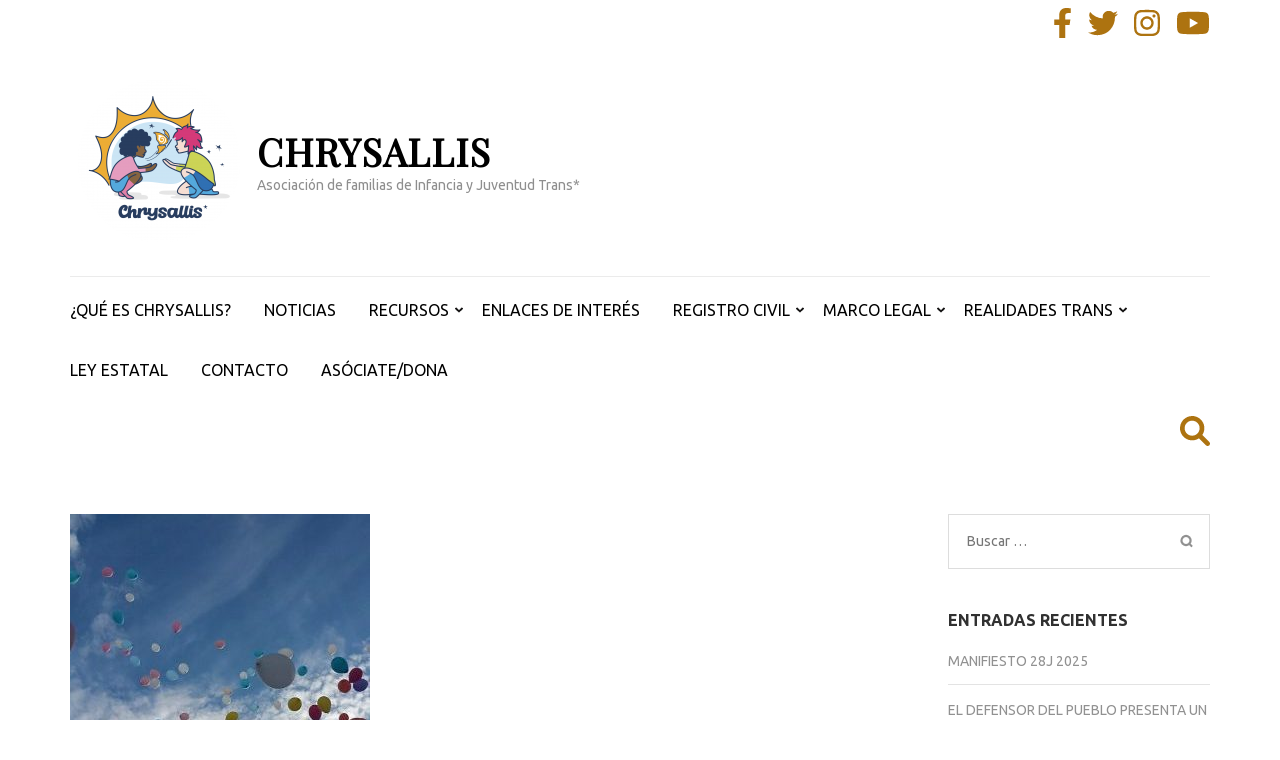

--- FILE ---
content_type: text/html; charset=UTF-8
request_url: https://chrysallis.org/un-armario-lleno-de-colores/
body_size: 16508
content:
    <!DOCTYPE html>
    <html lang="es">
    
<head itemscope itemtype="https://schema.org/WebSite">

    <meta charset="UTF-8">
    <meta name="viewport" content="width=device-width, initial-scale=1">
    <link rel="profile" href="https://gmpg.org/xfn/11">
    <link rel="pingback" href="https://chrysallis.org/xmlrpc.php">
    <title>Un armario lleno de colores &#8211; CHRYSALLIS</title>
<meta name='robots' content='max-image-preview:large' />
<link rel='dns-prefetch' href='//www.googletagmanager.com' />
<link rel='dns-prefetch' href='//fonts.googleapis.com' />
<link rel="alternate" type="application/rss+xml" title="CHRYSALLIS &raquo; Feed" href="https://chrysallis.org/feed/" />
<link rel="alternate" type="application/rss+xml" title="CHRYSALLIS &raquo; Feed de los comentarios" href="https://chrysallis.org/comments/feed/" />
<link rel="alternate" type="application/rss+xml" title="CHRYSALLIS &raquo; Comentario Un armario lleno de colores del feed" href="https://chrysallis.org/un-armario-lleno-de-colores/feed/" />
<link rel="alternate" title="oEmbed (JSON)" type="application/json+oembed" href="https://chrysallis.org/wp-json/oembed/1.0/embed?url=https%3A%2F%2Fchrysallis.org%2Fun-armario-lleno-de-colores%2F" />
<link rel="alternate" title="oEmbed (XML)" type="text/xml+oembed" href="https://chrysallis.org/wp-json/oembed/1.0/embed?url=https%3A%2F%2Fchrysallis.org%2Fun-armario-lleno-de-colores%2F&#038;format=xml" />
<style id='wp-img-auto-sizes-contain-inline-css' type='text/css'>
img:is([sizes=auto i],[sizes^="auto," i]){contain-intrinsic-size:3000px 1500px}
/*# sourceURL=wp-img-auto-sizes-contain-inline-css */
</style>
<style id='wp-emoji-styles-inline-css' type='text/css'>

	img.wp-smiley, img.emoji {
		display: inline !important;
		border: none !important;
		box-shadow: none !important;
		height: 1em !important;
		width: 1em !important;
		margin: 0 0.07em !important;
		vertical-align: -0.1em !important;
		background: none !important;
		padding: 0 !important;
	}
/*# sourceURL=wp-emoji-styles-inline-css */
</style>
<style id='wp-block-library-inline-css' type='text/css'>
:root{--wp-block-synced-color:#7a00df;--wp-block-synced-color--rgb:122,0,223;--wp-bound-block-color:var(--wp-block-synced-color);--wp-editor-canvas-background:#ddd;--wp-admin-theme-color:#007cba;--wp-admin-theme-color--rgb:0,124,186;--wp-admin-theme-color-darker-10:#006ba1;--wp-admin-theme-color-darker-10--rgb:0,107,160.5;--wp-admin-theme-color-darker-20:#005a87;--wp-admin-theme-color-darker-20--rgb:0,90,135;--wp-admin-border-width-focus:2px}@media (min-resolution:192dpi){:root{--wp-admin-border-width-focus:1.5px}}.wp-element-button{cursor:pointer}:root .has-very-light-gray-background-color{background-color:#eee}:root .has-very-dark-gray-background-color{background-color:#313131}:root .has-very-light-gray-color{color:#eee}:root .has-very-dark-gray-color{color:#313131}:root .has-vivid-green-cyan-to-vivid-cyan-blue-gradient-background{background:linear-gradient(135deg,#00d084,#0693e3)}:root .has-purple-crush-gradient-background{background:linear-gradient(135deg,#34e2e4,#4721fb 50%,#ab1dfe)}:root .has-hazy-dawn-gradient-background{background:linear-gradient(135deg,#faaca8,#dad0ec)}:root .has-subdued-olive-gradient-background{background:linear-gradient(135deg,#fafae1,#67a671)}:root .has-atomic-cream-gradient-background{background:linear-gradient(135deg,#fdd79a,#004a59)}:root .has-nightshade-gradient-background{background:linear-gradient(135deg,#330968,#31cdcf)}:root .has-midnight-gradient-background{background:linear-gradient(135deg,#020381,#2874fc)}:root{--wp--preset--font-size--normal:16px;--wp--preset--font-size--huge:42px}.has-regular-font-size{font-size:1em}.has-larger-font-size{font-size:2.625em}.has-normal-font-size{font-size:var(--wp--preset--font-size--normal)}.has-huge-font-size{font-size:var(--wp--preset--font-size--huge)}.has-text-align-center{text-align:center}.has-text-align-left{text-align:left}.has-text-align-right{text-align:right}.has-fit-text{white-space:nowrap!important}#end-resizable-editor-section{display:none}.aligncenter{clear:both}.items-justified-left{justify-content:flex-start}.items-justified-center{justify-content:center}.items-justified-right{justify-content:flex-end}.items-justified-space-between{justify-content:space-between}.screen-reader-text{border:0;clip-path:inset(50%);height:1px;margin:-1px;overflow:hidden;padding:0;position:absolute;width:1px;word-wrap:normal!important}.screen-reader-text:focus{background-color:#ddd;clip-path:none;color:#444;display:block;font-size:1em;height:auto;left:5px;line-height:normal;padding:15px 23px 14px;text-decoration:none;top:5px;width:auto;z-index:100000}html :where(.has-border-color){border-style:solid}html :where([style*=border-top-color]){border-top-style:solid}html :where([style*=border-right-color]){border-right-style:solid}html :where([style*=border-bottom-color]){border-bottom-style:solid}html :where([style*=border-left-color]){border-left-style:solid}html :where([style*=border-width]){border-style:solid}html :where([style*=border-top-width]){border-top-style:solid}html :where([style*=border-right-width]){border-right-style:solid}html :where([style*=border-bottom-width]){border-bottom-style:solid}html :where([style*=border-left-width]){border-left-style:solid}html :where(img[class*=wp-image-]){height:auto;max-width:100%}:where(figure){margin:0 0 1em}html :where(.is-position-sticky){--wp-admin--admin-bar--position-offset:var(--wp-admin--admin-bar--height,0px)}@media screen and (max-width:600px){html :where(.is-position-sticky){--wp-admin--admin-bar--position-offset:0px}}

/*# sourceURL=wp-block-library-inline-css */
</style><style id='global-styles-inline-css' type='text/css'>
:root{--wp--preset--aspect-ratio--square: 1;--wp--preset--aspect-ratio--4-3: 4/3;--wp--preset--aspect-ratio--3-4: 3/4;--wp--preset--aspect-ratio--3-2: 3/2;--wp--preset--aspect-ratio--2-3: 2/3;--wp--preset--aspect-ratio--16-9: 16/9;--wp--preset--aspect-ratio--9-16: 9/16;--wp--preset--color--black: #000000;--wp--preset--color--cyan-bluish-gray: #abb8c3;--wp--preset--color--white: #ffffff;--wp--preset--color--pale-pink: #f78da7;--wp--preset--color--vivid-red: #cf2e2e;--wp--preset--color--luminous-vivid-orange: #ff6900;--wp--preset--color--luminous-vivid-amber: #fcb900;--wp--preset--color--light-green-cyan: #7bdcb5;--wp--preset--color--vivid-green-cyan: #00d084;--wp--preset--color--pale-cyan-blue: #8ed1fc;--wp--preset--color--vivid-cyan-blue: #0693e3;--wp--preset--color--vivid-purple: #9b51e0;--wp--preset--gradient--vivid-cyan-blue-to-vivid-purple: linear-gradient(135deg,rgb(6,147,227) 0%,rgb(155,81,224) 100%);--wp--preset--gradient--light-green-cyan-to-vivid-green-cyan: linear-gradient(135deg,rgb(122,220,180) 0%,rgb(0,208,130) 100%);--wp--preset--gradient--luminous-vivid-amber-to-luminous-vivid-orange: linear-gradient(135deg,rgb(252,185,0) 0%,rgb(255,105,0) 100%);--wp--preset--gradient--luminous-vivid-orange-to-vivid-red: linear-gradient(135deg,rgb(255,105,0) 0%,rgb(207,46,46) 100%);--wp--preset--gradient--very-light-gray-to-cyan-bluish-gray: linear-gradient(135deg,rgb(238,238,238) 0%,rgb(169,184,195) 100%);--wp--preset--gradient--cool-to-warm-spectrum: linear-gradient(135deg,rgb(74,234,220) 0%,rgb(151,120,209) 20%,rgb(207,42,186) 40%,rgb(238,44,130) 60%,rgb(251,105,98) 80%,rgb(254,248,76) 100%);--wp--preset--gradient--blush-light-purple: linear-gradient(135deg,rgb(255,206,236) 0%,rgb(152,150,240) 100%);--wp--preset--gradient--blush-bordeaux: linear-gradient(135deg,rgb(254,205,165) 0%,rgb(254,45,45) 50%,rgb(107,0,62) 100%);--wp--preset--gradient--luminous-dusk: linear-gradient(135deg,rgb(255,203,112) 0%,rgb(199,81,192) 50%,rgb(65,88,208) 100%);--wp--preset--gradient--pale-ocean: linear-gradient(135deg,rgb(255,245,203) 0%,rgb(182,227,212) 50%,rgb(51,167,181) 100%);--wp--preset--gradient--electric-grass: linear-gradient(135deg,rgb(202,248,128) 0%,rgb(113,206,126) 100%);--wp--preset--gradient--midnight: linear-gradient(135deg,rgb(2,3,129) 0%,rgb(40,116,252) 100%);--wp--preset--font-size--small: 13px;--wp--preset--font-size--medium: 20px;--wp--preset--font-size--large: 36px;--wp--preset--font-size--x-large: 42px;--wp--preset--spacing--20: 0.44rem;--wp--preset--spacing--30: 0.67rem;--wp--preset--spacing--40: 1rem;--wp--preset--spacing--50: 1.5rem;--wp--preset--spacing--60: 2.25rem;--wp--preset--spacing--70: 3.38rem;--wp--preset--spacing--80: 5.06rem;--wp--preset--shadow--natural: 6px 6px 9px rgba(0, 0, 0, 0.2);--wp--preset--shadow--deep: 12px 12px 50px rgba(0, 0, 0, 0.4);--wp--preset--shadow--sharp: 6px 6px 0px rgba(0, 0, 0, 0.2);--wp--preset--shadow--outlined: 6px 6px 0px -3px rgb(255, 255, 255), 6px 6px rgb(0, 0, 0);--wp--preset--shadow--crisp: 6px 6px 0px rgb(0, 0, 0);}:where(.is-layout-flex){gap: 0.5em;}:where(.is-layout-grid){gap: 0.5em;}body .is-layout-flex{display: flex;}.is-layout-flex{flex-wrap: wrap;align-items: center;}.is-layout-flex > :is(*, div){margin: 0;}body .is-layout-grid{display: grid;}.is-layout-grid > :is(*, div){margin: 0;}:where(.wp-block-columns.is-layout-flex){gap: 2em;}:where(.wp-block-columns.is-layout-grid){gap: 2em;}:where(.wp-block-post-template.is-layout-flex){gap: 1.25em;}:where(.wp-block-post-template.is-layout-grid){gap: 1.25em;}.has-black-color{color: var(--wp--preset--color--black) !important;}.has-cyan-bluish-gray-color{color: var(--wp--preset--color--cyan-bluish-gray) !important;}.has-white-color{color: var(--wp--preset--color--white) !important;}.has-pale-pink-color{color: var(--wp--preset--color--pale-pink) !important;}.has-vivid-red-color{color: var(--wp--preset--color--vivid-red) !important;}.has-luminous-vivid-orange-color{color: var(--wp--preset--color--luminous-vivid-orange) !important;}.has-luminous-vivid-amber-color{color: var(--wp--preset--color--luminous-vivid-amber) !important;}.has-light-green-cyan-color{color: var(--wp--preset--color--light-green-cyan) !important;}.has-vivid-green-cyan-color{color: var(--wp--preset--color--vivid-green-cyan) !important;}.has-pale-cyan-blue-color{color: var(--wp--preset--color--pale-cyan-blue) !important;}.has-vivid-cyan-blue-color{color: var(--wp--preset--color--vivid-cyan-blue) !important;}.has-vivid-purple-color{color: var(--wp--preset--color--vivid-purple) !important;}.has-black-background-color{background-color: var(--wp--preset--color--black) !important;}.has-cyan-bluish-gray-background-color{background-color: var(--wp--preset--color--cyan-bluish-gray) !important;}.has-white-background-color{background-color: var(--wp--preset--color--white) !important;}.has-pale-pink-background-color{background-color: var(--wp--preset--color--pale-pink) !important;}.has-vivid-red-background-color{background-color: var(--wp--preset--color--vivid-red) !important;}.has-luminous-vivid-orange-background-color{background-color: var(--wp--preset--color--luminous-vivid-orange) !important;}.has-luminous-vivid-amber-background-color{background-color: var(--wp--preset--color--luminous-vivid-amber) !important;}.has-light-green-cyan-background-color{background-color: var(--wp--preset--color--light-green-cyan) !important;}.has-vivid-green-cyan-background-color{background-color: var(--wp--preset--color--vivid-green-cyan) !important;}.has-pale-cyan-blue-background-color{background-color: var(--wp--preset--color--pale-cyan-blue) !important;}.has-vivid-cyan-blue-background-color{background-color: var(--wp--preset--color--vivid-cyan-blue) !important;}.has-vivid-purple-background-color{background-color: var(--wp--preset--color--vivid-purple) !important;}.has-black-border-color{border-color: var(--wp--preset--color--black) !important;}.has-cyan-bluish-gray-border-color{border-color: var(--wp--preset--color--cyan-bluish-gray) !important;}.has-white-border-color{border-color: var(--wp--preset--color--white) !important;}.has-pale-pink-border-color{border-color: var(--wp--preset--color--pale-pink) !important;}.has-vivid-red-border-color{border-color: var(--wp--preset--color--vivid-red) !important;}.has-luminous-vivid-orange-border-color{border-color: var(--wp--preset--color--luminous-vivid-orange) !important;}.has-luminous-vivid-amber-border-color{border-color: var(--wp--preset--color--luminous-vivid-amber) !important;}.has-light-green-cyan-border-color{border-color: var(--wp--preset--color--light-green-cyan) !important;}.has-vivid-green-cyan-border-color{border-color: var(--wp--preset--color--vivid-green-cyan) !important;}.has-pale-cyan-blue-border-color{border-color: var(--wp--preset--color--pale-cyan-blue) !important;}.has-vivid-cyan-blue-border-color{border-color: var(--wp--preset--color--vivid-cyan-blue) !important;}.has-vivid-purple-border-color{border-color: var(--wp--preset--color--vivid-purple) !important;}.has-vivid-cyan-blue-to-vivid-purple-gradient-background{background: var(--wp--preset--gradient--vivid-cyan-blue-to-vivid-purple) !important;}.has-light-green-cyan-to-vivid-green-cyan-gradient-background{background: var(--wp--preset--gradient--light-green-cyan-to-vivid-green-cyan) !important;}.has-luminous-vivid-amber-to-luminous-vivid-orange-gradient-background{background: var(--wp--preset--gradient--luminous-vivid-amber-to-luminous-vivid-orange) !important;}.has-luminous-vivid-orange-to-vivid-red-gradient-background{background: var(--wp--preset--gradient--luminous-vivid-orange-to-vivid-red) !important;}.has-very-light-gray-to-cyan-bluish-gray-gradient-background{background: var(--wp--preset--gradient--very-light-gray-to-cyan-bluish-gray) !important;}.has-cool-to-warm-spectrum-gradient-background{background: var(--wp--preset--gradient--cool-to-warm-spectrum) !important;}.has-blush-light-purple-gradient-background{background: var(--wp--preset--gradient--blush-light-purple) !important;}.has-blush-bordeaux-gradient-background{background: var(--wp--preset--gradient--blush-bordeaux) !important;}.has-luminous-dusk-gradient-background{background: var(--wp--preset--gradient--luminous-dusk) !important;}.has-pale-ocean-gradient-background{background: var(--wp--preset--gradient--pale-ocean) !important;}.has-electric-grass-gradient-background{background: var(--wp--preset--gradient--electric-grass) !important;}.has-midnight-gradient-background{background: var(--wp--preset--gradient--midnight) !important;}.has-small-font-size{font-size: var(--wp--preset--font-size--small) !important;}.has-medium-font-size{font-size: var(--wp--preset--font-size--medium) !important;}.has-large-font-size{font-size: var(--wp--preset--font-size--large) !important;}.has-x-large-font-size{font-size: var(--wp--preset--font-size--x-large) !important;}
/*# sourceURL=global-styles-inline-css */
</style>

<style id='classic-theme-styles-inline-css' type='text/css'>
/*! This file is auto-generated */
.wp-block-button__link{color:#fff;background-color:#32373c;border-radius:9999px;box-shadow:none;text-decoration:none;padding:calc(.667em + 2px) calc(1.333em + 2px);font-size:1.125em}.wp-block-file__button{background:#32373c;color:#fff;text-decoration:none}
/*# sourceURL=/wp-includes/css/classic-themes.min.css */
</style>
<link rel='stylesheet' id='woocommerce-layout-css' href='https://chrysallis.org/wp-content/plugins/woocommerce/assets/css/woocommerce-layout.css?ver=6.8.2' type='text/css' media='all' />
<link rel='stylesheet' id='woocommerce-smallscreen-css' href='https://chrysallis.org/wp-content/plugins/woocommerce/assets/css/woocommerce-smallscreen.css?ver=6.8.2' type='text/css' media='only screen and (max-width: 768px)' />
<link rel='stylesheet' id='woocommerce-general-css' href='https://chrysallis.org/wp-content/plugins/woocommerce/assets/css/woocommerce.css?ver=6.8.2' type='text/css' media='all' />
<style id='woocommerce-inline-inline-css' type='text/css'>
.woocommerce form .form-row .required { visibility: visible; }
/*# sourceURL=woocommerce-inline-inline-css */
</style>
<link rel='stylesheet' id='owl-carousel-css' href='https://chrysallis.org/wp-content/themes/rara-magazine/css/owl.carousel.css?ver=2.2.1' type='text/css' media='all' />
<link rel='stylesheet' id='metro-magazine-style-css' href='https://chrysallis.org/wp-content/themes/metro-magazine/style.css?ver=6.9' type='text/css' media='all' />
<link rel='stylesheet' id='rara-magazine-style-css' href='https://chrysallis.org/wp-content/themes/rara-magazine/style.css?ver=1.0.6' type='text/css' media='all' />
<link rel='stylesheet' id='metro-magazine-google-fonts-css' href='https://fonts.googleapis.com/css?family=Ubuntu%3A300%2C400%2C400i%2C700%7CPlayfair+Display&#038;ver=6.9#038;display=fallback' type='text/css' media='all' />
<link rel='stylesheet' id='recent-posts-widget-with-thumbnails-public-style-css' href='https://chrysallis.org/wp-content/plugins/recent-posts-widget-with-thumbnails/public.css?ver=7.1.1' type='text/css' media='all' />
<script type="text/javascript" src="https://chrysallis.org/wp-includes/js/jquery/jquery.min.js?ver=3.7.1" id="jquery-core-js"></script>
<script type="text/javascript" src="https://chrysallis.org/wp-includes/js/jquery/jquery-migrate.min.js?ver=3.4.1" id="jquery-migrate-js"></script>
<script type="text/javascript" src="https://chrysallis.org/wp-content/themes/metro-magazine/js/v4-shims.min.js?ver=6.1.1" id="v4-shims-js"></script>

<!-- Fragmento de código de Google Analytics añadido por Site Kit -->
<script type="text/javascript" src="https://www.googletagmanager.com/gtag/js?id=UA-197844394-1" id="google_gtagjs-js" async></script>
<script type="text/javascript" id="google_gtagjs-js-after">
/* <![CDATA[ */
window.dataLayer = window.dataLayer || [];function gtag(){dataLayer.push(arguments);}
gtag('set', 'linker', {"domains":["chrysallis.org"]} );
gtag("js", new Date());
gtag("set", "developer_id.dZTNiMT", true);
gtag("config", "UA-197844394-1", {"anonymize_ip":true});
//# sourceURL=google_gtagjs-js-after
/* ]]> */
</script>

<!-- Final del fragmento de código de Google Analytics añadido por Site Kit -->
<link rel="https://api.w.org/" href="https://chrysallis.org/wp-json/" /><link rel="alternate" title="JSON" type="application/json" href="https://chrysallis.org/wp-json/wp/v2/posts/1117" /><link rel="EditURI" type="application/rsd+xml" title="RSD" href="https://chrysallis.org/xmlrpc.php?rsd" />
<meta name="generator" content="WordPress 6.9" />
<meta name="generator" content="WooCommerce 6.8.2" />
<link rel="canonical" href="https://chrysallis.org/un-armario-lleno-de-colores/" />
<link rel='shortlink' href='https://chrysallis.org/?p=1117' />
<meta name="generator" content="Site Kit by Google 1.82.0" />	<noscript><style>.woocommerce-product-gallery{ opacity: 1 !important; }</style></noscript>
	<style type="text/css">.recentcomments a{display:inline !important;padding:0 !important;margin:0 !important;}</style><link rel="icon" href="https://chrysallis.org/wp-content/uploads/2021/03/cropped-WhatsApp-Image-2021-02-26-at-19.48.18-32x32.jpeg" sizes="32x32" />
<link rel="icon" href="https://chrysallis.org/wp-content/uploads/2021/03/cropped-WhatsApp-Image-2021-02-26-at-19.48.18-192x192.jpeg" sizes="192x192" />
<link rel="apple-touch-icon" href="https://chrysallis.org/wp-content/uploads/2021/03/cropped-WhatsApp-Image-2021-02-26-at-19.48.18-180x180.jpeg" />
<meta name="msapplication-TileImage" content="https://chrysallis.org/wp-content/uploads/2021/03/cropped-WhatsApp-Image-2021-02-26-at-19.48.18-270x270.jpeg" />
<style type='text/css' media='all'>    
    a {
        color: #ffffff;
    }
    
    a:hover,
    a:focus,
    .section-two .post .entry-header .entry-meta a:hover,
    .section-two .post .entry-header .entry-meta a:focus,
    .section-two .post .entry-header .entry-title a:hover,
    .section-two .post .entry-header .entry-title a:focus,
    .section-three .post .entry-header .entry-meta a:hover,
    .section-three .post .entry-header .entry-meta a:focus,
    .section-three .post .entry-header .entry-title a:hover,
    .section-three .post .entry-header .entry-title a:focus,
    .section-four .post .entry-header .entry-meta a:hover,
    .section-four .post .entry-header .entry-meta a:focus,
    .section-four .post .entry-header .entry-title a:hover,
    .section-four .post .entry-header .entry-title a:focus,
    .section-five .post .entry-meta a:hover,
    .section-five .post .entry-meta a:focus,
    .section-five .post .entry-title a:hover,
    .section-five .post .entry-title a:focus,
    .section-five .post .btn-detail a:hover,
    .section-five .post .btn-detail a:focus,
    #primary .post .entry-meta a:hover,
    #primary .post .entry-meta a:focus,
    #primary .post .entry-header .entry-title a:hover,
    #primary .post .entry-header .entry-title a:focus,
    #primary .post .entry-footer .btn-readmore:hover,
    #primary .post .entry-footer .btn-readmore:focus,
    .widget ul li a:hover,
    .widget ul li a:focus,
    .mobile-main-navigation ul li a:hover,
    .mobile-main-navigation ul li a:focus,
    .mobile-main-navigation ul li:hover > a,
    .mobile-main-navigation ul li:focus > a,
    .mobile-main-navigation ul .current-menu-item > a,
    .mobile-main-navigation ul .current-menu-ancestor > a,
    .mobile-main-navigation ul .current_page_item > a,
    .mobile-main-navigation ul .current_page_ancestor > a,
    .mobile-secondary-menu ul li a:hover,
    .mobile-secondary-menu ul li a:focus,
    .mobile-secondary-menu ul li:hover > a,
    .mobile-secondary-menu ul li:focus > a,
    .mobile-secondary-menu ul .current-menu-item > a,
    .mobile-secondary-menu ul .current-menu-ancestor > a,
    .mobile-secondary-menu ul .current_page_item > a,
    .mobile-secondary-menu ul .current_page_ancestor > a{
        color: #ffffff;    
    }

    .mobile-menu .social-networks li a:hover,
    .mobile-menu .social-networks li a:focus{
        border-color: #ffffff;
        background: #ffffff;
    }
    
    .main-navigation .current_page_item > a,
    .main-navigation .current-menu-item > a,
    .main-navigation .current_page_ancestor > a,
    .main-navigation .current-menu-ancestor > a,
    .main-navigation li:hover > a,
    .main-navigation li.focus > a,
    .main-navigation ul li a:hover,
    .main-navigation ul li a:focus{
        border-top-color: #ffffff;
        color: #ffffff;
    }
    
    .main-navigation ul ul :hover > a,
    .main-navigation ul ul .focus > a {
    	background: #ffffff;
    	color: #fff;
    }
    
    .all-post .post .entry-title a:hover,
    .all-post .post .entry-title a:focus{
        color: #ffffff;
    }
    
    
    .section-two .header .header-title a:hover,
    .section-two .header .header-title a:focus,
    .section-three .header .header-title a:hover,
    .section-three .header .header-title a:focus,
    .videos .header .header-title a:hover,
    .videos .header .header-title a:focus{
        text-decoration: none;
        color: #ffffff;
    }
    
    .section-five .btn-holder a:before{
        border-color: #ffffff;
        background: #ffffff;
    }
    
    .pagination .current,
    .pagination a:hover,
    .pagination a:focus,
    .widget.widget_calendar caption{
        background: #ffffff;
    }
    
    #secondary .widget.widget_rss ul li a,
    #secondary .widget.widget_text ul li a{
        color: #ffffff;
    }
    
    .widget.widget_tag_cloud a:hover,
    .widget.widget_tag_cloud a:focus{
        background: #ffffff;
    }

    .site-header .header-t,
    .secondary-menu ul ul, .ticker-swipe{
        background: #ffffff;
    }

    .comments-area .comment-body .reply a:hover,
    .comments-area .comment-body .reply a:focus{
        background: #ffffff;
        border-color: #ffffff;
    }

    button,
    input[type="button"],
    input[type="reset"],
    input[type="submit"]{
        border-color: #ffffff;
        color: #ffffff;
    }

    button:hover,
    input[type="button"]:hover,
    input[type="reset"]:hover,
    input[type="submit"]:hover,
    button:focus,
    input[type="button"]:focus,
    input[type="reset"]:focus,
    input[type="submit"]:focus{
        background: #ffffff;
        border-color: #ffffff;
    }

    .widget.widget_calendar table tbody td a{
        background: #ffffff;
    }

    .search #primary .post .entry-header .entry-link,
    .search #primary .page .entry-header .entry-link{
        color: #ffffff;
    }

    .error404 .error-holder h1{
        color: #ffffff;
    }
    
    
    </style>		<style type="text/css" id="wp-custom-css">
			.site-info {
    font-size: 15px;
    line-height: 18px;
    float: left;
    color: #adadad00;
}

.site-info a {
    color: #e2a741;
}

.footer-b {
    background: #e2a741;
    padding: 30px 0;
    border-top: 1px solid #25252500;
    color: #ffffff00;
}


.svg-inline--fa {
    display: inline-block;
    font-size: inherit;
    height: 1em;
    overflow: visible;
    vertical-align: -.125em;
    font-size: 30px;
    color: #ad7310;
}

.all-post .post .category {
    font-size: 12px;
    line-height: 15px;
    border-radius: 5px;
    display: inline-block;
    padding: 7px 15px 8px;
    color: #fff0;
    margin-right: 3px;
    margin-bottom: 3px;
}

.site-footer .footer-t .widget .widget-title {
    color: #dbdbdb;
    margin-bottom: 22px;
    
    font-size: 18px;
    line-height: 22px;
    text-align: center;
}

.site-footer .widget {
    color: #c0c0c0;
    text-align: center;
}		</style>
		</head>

<body data-rsssl=1 class="wp-singular post-template-default single single-post postid-1117 single-format-standard wp-custom-logo wp-theme-metro-magazine wp-child-theme-rara-magazine theme-metro-magazine woocommerce-no-js group-blog" itemscope itemtype="https://schema.org/WebPage">
        <div id="page" class="site">
            <a class="skip-link screen-reader-text" href="#acc-content">Saltar al contenido (presiona la tecla Intro)</a>
        <div class="mobile-header" id="mobilemasthead" role="banner">
        <div class="container">
            <div class="site-branding">
                <a href="https://chrysallis.org/" class="custom-logo-link" rel="home"><img width="178" height="178" src="https://chrysallis.org/wp-content/uploads/2022/02/LOGOCHRYSALLIS_WEB2-e1644787144944.png" class="custom-logo" alt="CHRYSALLIS" decoding="async" /></a>                <div class="text-logo">
                    <p class="site-title" itemprop="name">
                        <a href="https://chrysallis.org/" rel="home" itemprop="url">CHRYSALLIS</a>
                    </p>
                                                <p class="site-description" itemprop="description">Asociación de familias de Infancia y Juventud Trans*</p>
                                    </div>  
            </div><!-- .site-branding -->

            <button class="menu-opener" data-toggle-target=".main-menu-modal" data-toggle-body-class="showing-main-menu-modal" aria-expanded="false" data-set-focus=".close-main-nav-toggle">
                <span></span>
                <span></span>
                <span></span>
            </button>

            
        </div> <!-- container -->

        <div class="mobile-menu">
            <nav id="mobile-site-navigation" class="mobile-main-navigation">            
                <div class="primary-menu-list main-menu-modal cover-modal" data-modal-target-string=".main-menu-modal">
                    <button class="close close-main-nav-toggle" data-toggle-target=".main-menu-modal" data-toggle-body-class="showing-main-menu-modal" aria-expanded="false" data-set-focus=".main-menu-modal"></button>
                    <form role="search" method="get" class="search-form" action="https://chrysallis.org/">
				<label>
					<span class="screen-reader-text">Buscar:</span>
					<input type="search" class="search-field" placeholder="Buscar &hellip;" value="" name="s" />
				</label>
				<input type="submit" class="search-submit" value="Buscar" />
			</form>           
                    <div class="mobile-menu-title" aria-label="Móvil">
                    <div class="menu-inicial-container"><ul id="mobile-primary-menu" class="nav-menu main-menu-modal"><li id="menu-item-2344" class="menu-item menu-item-type-post_type menu-item-object-page menu-item-2344"><a href="https://chrysallis.org/chrysallis_asociacion_familias_menores_trans/">¿QUÉ ES CHRYSALLIS?</a></li>
<li id="menu-item-3750" class="menu-item menu-item-type-post_type menu-item-object-page current_page_parent menu-item-3750"><a href="https://chrysallis.org/noticias_trans_lgtbiq/">NOTICIAS</a></li>
<li id="menu-item-3752" class="menu-item menu-item-type-post_type menu-item-object-page menu-item-has-children menu-item-3752"><a href="https://chrysallis.org/recursos_trans_lgtbiq/">RECURSOS</a>
<ul class="sub-menu">
	<li id="menu-item-3749" class="menu-item menu-item-type-post_type menu-item-object-page menu-item-3749"><a href="https://chrysallis.org/recursos_trans_lgtbiq/peliculas_series_trans_lgtbiq/">Películas, series&#8230;</a></li>
	<li id="menu-item-2391" class="menu-item menu-item-type-post_type menu-item-object-page menu-item-2391"><a href="https://chrysallis.org/recursos_trans_lgtbiq/documentales_y_videos_trans_lgtbiq/">Documentales y vídeos</a></li>
	<li id="menu-item-2419" class="menu-item menu-item-type-post_type menu-item-object-page menu-item-2419"><a href="https://chrysallis.org/recursos_trans_lgtbiq/libros_lgtbiq/">Libros</a></li>
	<li id="menu-item-2380" class="menu-item menu-item-type-post_type menu-item-object-page menu-item-2380"><a href="https://chrysallis.org/recursos_trans_lgtbiq/cuentos_trans_lgtbiq/">Cuentos de libre descarga</a></li>
	<li id="menu-item-2548" class="menu-item menu-item-type-post_type menu-item-object-page menu-item-2548"><a href="https://chrysallis.org/recursos_trans_lgtbiq/guia-para-docentes_trans_lgtbiq/">Guía para docentes</a></li>
	<li id="menu-item-2528" class="menu-item menu-item-type-post_type menu-item-object-page menu-item-2528"><a href="https://chrysallis.org/recursos_trans_lgtbiq/material-didactico_trans_lgtbiq/">Material didáctico</a></li>
	<li id="menu-item-2503" class="menu-item menu-item-type-post_type menu-item-object-page menu-item-2503"><a href="https://chrysallis.org/recursos_trans_lgtbiq/material-curricular_trans_lgtbiq/">Material curricular</a></li>
	<li id="menu-item-3748" class="menu-item menu-item-type-post_type menu-item-object-page menu-item-3748"><a href="https://chrysallis.org/recursos_trans_lgtbiq/guias-y-folletos_trans_lgtbiq/">Guías y folletos</a></li>
	<li id="menu-item-2369" class="menu-item menu-item-type-post_type menu-item-object-page menu-item-2369"><a href="https://chrysallis.org/recursos_trans_lgtbiq/campanas__trans_lgtbiq/">Campañas</a></li>
</ul>
</li>
<li id="menu-item-3753" class="menu-item menu-item-type-post_type menu-item-object-page menu-item-3753"><a href="https://chrysallis.org/enlaces_trans_lgtbiq/">ENLACES DE INTERÉS</a></li>
<li id="menu-item-2346" class="menu-item menu-item-type-post_type menu-item-object-page menu-item-has-children menu-item-2346"><a href="https://chrysallis.org/tramites-en-registro-civil/">REGISTRO CIVIL</a>
<ul class="sub-menu">
	<li id="menu-item-2347" class="menu-item menu-item-type-post_type menu-item-object-page menu-item-2347"><a href="https://chrysallis.org/rectificacion-registral-de-la-mencion-relativa-al-sexo/">Procedimiento y modelos para solicitar la rectificación del sexo registral</a></li>
	<li id="menu-item-2348" class="menu-item menu-item-type-post_type menu-item-object-page menu-item-2348"><a href="https://chrysallis.org/procedimiento-de-cambio-de-nombre/">Procedimiento y modelos para solicitar cambio del nombre por razón de identidad sexual</a></li>
	<li id="menu-item-4604" class="menu-item menu-item-type-post_type menu-item-object-page menu-item-4604"><a href="https://chrysallis.org/procedimientos-iniciados-antes-del-2-de-marzo-de-2023/">Procedimientos iniciados antes del 2 de marzo de 2023</a></li>
	<li id="menu-item-4605" class="menu-item menu-item-type-post_type menu-item-object-page menu-item-4605"><a href="https://chrysallis.org/procedimiento-de-jurisdiccion-voluntaria-para-personas-de-12-a-14/">Procedimiento de jurisdicción voluntaria para personas de 12 a 14</a></li>
	<li id="menu-item-4656" class="menu-item menu-item-type-post_type menu-item-object-post menu-item-4656"><a href="https://chrysallis.org/informacion-a-proporcionar-en-los-procedimientos-registrales-y-judiciales-de-rectificacion-de-la-mencion-registral-del-sexo/">Información a proporcionar en los procedimientos registrales y judiciales de rectificación de la mención registral del sexo</a></li>
</ul>
</li>
<li id="menu-item-3764" class="menu-item menu-item-type-post_type menu-item-object-page menu-item-has-children menu-item-3764"><a href="https://chrysallis.org/legislacion-especifica_trans/">MARCO LEGAL</a>
<ul class="sub-menu">
	<li id="menu-item-3738" class="menu-item menu-item-type-post_type menu-item-object-page menu-item-3738"><a href="https://chrysallis.org/legislacion-especifica_trans/">PROTOCOLOS POR COMUNIDADES</a></li>
</ul>
</li>
<li id="menu-item-3759" class="menu-item menu-item-type-post_type menu-item-object-page menu-item-has-children menu-item-3759"><a href="https://chrysallis.org/realidades_trans/">REALIDADES TRANS</a>
<ul class="sub-menu">
	<li id="menu-item-3763" class="menu-item menu-item-type-post_type menu-item-object-page menu-item-3763"><a href="https://chrysallis.org/glosario_lgtbiq/">Glosario</a></li>
	<li id="menu-item-3761" class="menu-item menu-item-type-post_type menu-item-object-page menu-item-3761"><a href="https://chrysallis.org/onu_trans_lgtbiq/">O.N.U.  (U.N.)</a></li>
</ul>
</li>
<li id="menu-item-4032" class="menu-item menu-item-type-post_type menu-item-object-page menu-item-4032"><a href="https://chrysallis.org/anteproyecto-de-ley/">LEY ESTATAL</a></li>
<li id="menu-item-3762" class="menu-item menu-item-type-post_type menu-item-object-page menu-item-3762"><a href="https://chrysallis.org/contacto_chrysallis_familias_menores_trans/">CONTACTO</a></li>
<li id="menu-item-4720" class="menu-item menu-item-type-post_type menu-item-object-page menu-item-4720"><a href="https://chrysallis.org/asociate/">ASÓCIATE/DONA</a></li>
</ul></div>                </div>

                	<ul class="social-networks">
                    <li><a href="https://www.facebook.com/ChrysallisAFMT/" target="_blank" title="Facebook"><i class="fa fa-facebook"></i></a></li>
		            <li><a href="https://twitter.com/ChrysallisAEFMT" target="_blank" title="Twitter"><i class="fa fa-twitter"></i></a></li>
		            <li><a href="https://www.instagram.com/chrysallis_afmt/?hl=es" target="_blank" title="Instagram"><i class="fa fa-instagram"></i></a></li>
		            <li><a href="https://www.youtube.com/channel/UCzhnswF8ZDGTYGKK__TADoA/videos" target="_blank" title="YouTube"><i class="fa fa-youtube"></i></a></li>
			</ul>
                </nav><!-- #mobile-site-navigation -->
        </div> <!-- mobile-menu -->
    </div> <!-- mobile-header -->
        <header id="masthead" class="site-header" role="banner" itemscope itemtype="https://schema.org/WPHeader">
       <!-- header-top -->
    
    <div class="header-t">
        <div class="container">
            <div class="scrolling-news">
                <div class="container"></div></div>	<ul class="social-networks">
                    <li><a href="https://www.facebook.com/ChrysallisAFMT/" target="_blank" title="Facebook"><i class="fa fa-facebook"></i></a></li>
		            <li><a href="https://twitter.com/ChrysallisAEFMT" target="_blank" title="Twitter"><i class="fa fa-twitter"></i></a></li>
		            <li><a href="https://www.instagram.com/chrysallis_afmt/?hl=es" target="_blank" title="Instagram"><i class="fa fa-instagram"></i></a></li>
		            <li><a href="https://www.youtube.com/channel/UCzhnswF8ZDGTYGKK__TADoA/videos" target="_blank" title="YouTube"><i class="fa fa-youtube"></i></a></li>
			</ul>
    
        </div>
    </div>
    <!-- header-bottom -->
        <div class="header-b">
            <div class="container">
            <!-- logo of the site -->
                <div class="site-branding" itemscope itemtype="https://schema.org/Organization">
                    <a href="https://chrysallis.org/" class="custom-logo-link" rel="home"><img width="178" height="178" src="https://chrysallis.org/wp-content/uploads/2022/02/LOGOCHRYSALLIS_WEB2-e1644787144944.png" class="custom-logo" alt="CHRYSALLIS" decoding="async" /></a>                        <div class="text-logo">
                                                            <p class="site-title" itemprop="name"><a href="https://chrysallis.org/" rel="home" itemprop="url">CHRYSALLIS</a></p>
                                                              <p class="site-description" itemprop="description">Asociación de familias de Infancia y Juventud Trans*</p>
                                                  </div>  
                </div><!-- .site-branding -->
                          </div>
        
    <div class="nav-holder">
        <div class="container">
            <div class="nav-content">
                <!-- main-navigation of the site -->
                                    <nav id="site-navigation" class="main-navigation" >
                        <div class="menu-inicial-container"><ul id="primary-menu" class="menu"><li class="menu-item menu-item-type-post_type menu-item-object-page menu-item-2344"><a href="https://chrysallis.org/chrysallis_asociacion_familias_menores_trans/">¿QUÉ ES CHRYSALLIS?</a></li>
<li class="menu-item menu-item-type-post_type menu-item-object-page current_page_parent menu-item-3750"><a href="https://chrysallis.org/noticias_trans_lgtbiq/">NOTICIAS</a></li>
<li class="menu-item menu-item-type-post_type menu-item-object-page menu-item-has-children menu-item-3752"><a href="https://chrysallis.org/recursos_trans_lgtbiq/">RECURSOS</a>
<ul class="sub-menu">
	<li class="menu-item menu-item-type-post_type menu-item-object-page menu-item-3749"><a href="https://chrysallis.org/recursos_trans_lgtbiq/peliculas_series_trans_lgtbiq/">Películas, series&#8230;</a></li>
	<li class="menu-item menu-item-type-post_type menu-item-object-page menu-item-2391"><a href="https://chrysallis.org/recursos_trans_lgtbiq/documentales_y_videos_trans_lgtbiq/">Documentales y vídeos</a></li>
	<li class="menu-item menu-item-type-post_type menu-item-object-page menu-item-2419"><a href="https://chrysallis.org/recursos_trans_lgtbiq/libros_lgtbiq/">Libros</a></li>
	<li class="menu-item menu-item-type-post_type menu-item-object-page menu-item-2380"><a href="https://chrysallis.org/recursos_trans_lgtbiq/cuentos_trans_lgtbiq/">Cuentos de libre descarga</a></li>
	<li class="menu-item menu-item-type-post_type menu-item-object-page menu-item-2548"><a href="https://chrysallis.org/recursos_trans_lgtbiq/guia-para-docentes_trans_lgtbiq/">Guía para docentes</a></li>
	<li class="menu-item menu-item-type-post_type menu-item-object-page menu-item-2528"><a href="https://chrysallis.org/recursos_trans_lgtbiq/material-didactico_trans_lgtbiq/">Material didáctico</a></li>
	<li class="menu-item menu-item-type-post_type menu-item-object-page menu-item-2503"><a href="https://chrysallis.org/recursos_trans_lgtbiq/material-curricular_trans_lgtbiq/">Material curricular</a></li>
	<li class="menu-item menu-item-type-post_type menu-item-object-page menu-item-3748"><a href="https://chrysallis.org/recursos_trans_lgtbiq/guias-y-folletos_trans_lgtbiq/">Guías y folletos</a></li>
	<li class="menu-item menu-item-type-post_type menu-item-object-page menu-item-2369"><a href="https://chrysallis.org/recursos_trans_lgtbiq/campanas__trans_lgtbiq/">Campañas</a></li>
</ul>
</li>
<li class="menu-item menu-item-type-post_type menu-item-object-page menu-item-3753"><a href="https://chrysallis.org/enlaces_trans_lgtbiq/">ENLACES DE INTERÉS</a></li>
<li class="menu-item menu-item-type-post_type menu-item-object-page menu-item-has-children menu-item-2346"><a href="https://chrysallis.org/tramites-en-registro-civil/">REGISTRO CIVIL</a>
<ul class="sub-menu">
	<li class="menu-item menu-item-type-post_type menu-item-object-page menu-item-2347"><a href="https://chrysallis.org/rectificacion-registral-de-la-mencion-relativa-al-sexo/">Procedimiento y modelos para solicitar la rectificación del sexo registral</a></li>
	<li class="menu-item menu-item-type-post_type menu-item-object-page menu-item-2348"><a href="https://chrysallis.org/procedimiento-de-cambio-de-nombre/">Procedimiento y modelos para solicitar cambio del nombre por razón de identidad sexual</a></li>
	<li class="menu-item menu-item-type-post_type menu-item-object-page menu-item-4604"><a href="https://chrysallis.org/procedimientos-iniciados-antes-del-2-de-marzo-de-2023/">Procedimientos iniciados antes del 2 de marzo de 2023</a></li>
	<li class="menu-item menu-item-type-post_type menu-item-object-page menu-item-4605"><a href="https://chrysallis.org/procedimiento-de-jurisdiccion-voluntaria-para-personas-de-12-a-14/">Procedimiento de jurisdicción voluntaria para personas de 12 a 14</a></li>
	<li class="menu-item menu-item-type-post_type menu-item-object-post menu-item-4656"><a href="https://chrysallis.org/informacion-a-proporcionar-en-los-procedimientos-registrales-y-judiciales-de-rectificacion-de-la-mencion-registral-del-sexo/">Información a proporcionar en los procedimientos registrales y judiciales de rectificación de la mención registral del sexo</a></li>
</ul>
</li>
<li class="menu-item menu-item-type-post_type menu-item-object-page menu-item-has-children menu-item-3764"><a href="https://chrysallis.org/legislacion-especifica_trans/">MARCO LEGAL</a>
<ul class="sub-menu">
	<li class="menu-item menu-item-type-post_type menu-item-object-page menu-item-3738"><a href="https://chrysallis.org/legislacion-especifica_trans/">PROTOCOLOS POR COMUNIDADES</a></li>
</ul>
</li>
<li class="menu-item menu-item-type-post_type menu-item-object-page menu-item-has-children menu-item-3759"><a href="https://chrysallis.org/realidades_trans/">REALIDADES TRANS</a>
<ul class="sub-menu">
	<li class="menu-item menu-item-type-post_type menu-item-object-page menu-item-3763"><a href="https://chrysallis.org/glosario_lgtbiq/">Glosario</a></li>
	<li class="menu-item menu-item-type-post_type menu-item-object-page menu-item-3761"><a href="https://chrysallis.org/onu_trans_lgtbiq/">O.N.U.  (U.N.)</a></li>
</ul>
</li>
<li class="menu-item menu-item-type-post_type menu-item-object-page menu-item-4032"><a href="https://chrysallis.org/anteproyecto-de-ley/">LEY ESTATAL</a></li>
<li class="menu-item menu-item-type-post_type menu-item-object-page menu-item-3762"><a href="https://chrysallis.org/contacto_chrysallis_familias_menores_trans/">CONTACTO</a></li>
<li class="menu-item menu-item-type-post_type menu-item-object-page menu-item-4720"><a href="https://chrysallis.org/asociate/">ASÓCIATE/DONA</a></li>
</ul></div>                    </nav><!-- #site-navigation -->
                
                <div class="search-content">
                    <a class="btn-search" id="myBtn" href="javascript:void(0);" data-toggle-target=".header-search-modal" data-toggle-body-class="showing-search-modal" aria-expanded="false" data-set-focus=".header-search-modal .search-field"><span class="fa fa-search"></span></a>
                        <div id="formModal" class="modal modal-content header-search-modal cover-modal" data-modal-target-string=".header-search-modal">
                            <button type="button" class="close" data-toggle-target=".header-search-modal" data-toggle-body-class="showing-search-modal" aria-expanded="false" data-set-focus=".header-search-modal"></button>
                            <form role="search" method="get" class="search-form" action="https://chrysallis.org/">
				<label>
					<span class="screen-reader-text">Buscar:</span>
					<input type="search" class="search-field" placeholder="Buscar &hellip;" value="" name="s" />
				</label>
				<input type="submit" class="search-submit" value="Buscar" />
			</form>                        </div>
                </div>
            </div>
        </div>
    </div>
            </div>
    </header><!-- #masthead -->
    <div id="acc-content"><!-- done for accessibility reasons -->    <div id="content" class="site-content">
        <div class="container">
             <div class="row">
    <div id="primary" class="content-area">
	<main id="main" class="site-main" role="main">

	
<article id="post-1117" class="post-1117 post type-post status-publish format-standard has-post-thumbnail hentry category-noticias category-otras-noticias tag-alhaurin-de-la-torre tag-chrysallis-andalucia tag-lidia-guerrero tag-ma-jose-marquez">

    <div class="post-thumbnail"><img width="300" height="474" src="https://chrysallis.org/wp-content/uploads/2016/05/IMG-20160517-WA0030-e1464291009908-300x474.jpg" class="attachment-metro-magazine-with-sidebar size-metro-magazine-with-sidebar wp-post-image" alt="" itemprop="image" decoding="async" fetchpriority="high" /></div>    
    <header class="entry-header">
        <h1 class="entry-title">Un armario lleno de colores</h1>        <div class="entry-meta">
            <span class="byline" itemprop="author" itemscope itemtype="https://schema.org/Person"> por <a class="url fn n" href="https://chrysallis.org/author/fidel/">Chrysallis</a></span><span class="posted-on"><a href="https://chrysallis.org/un-armario-lleno-de-colores/" rel="bookmark"><time class="entry-date published" datetime="2016-05-26T21:36:09+00:00">26 de mayo de 2016</time><time class="updated" datetime="2021-03-30T12:15:20+00:00">30 de marzo de 2021</time></a></span><span class="category"><a href="https://chrysallis.org/category/noticias/" rel="category tag">NOTICIAS</a>, <a href="https://chrysallis.org/category/otras-noticias/" rel="category tag">Otras noticias</a></span>        </div><!-- .entry-meta -->
            </header>

    
	<div class="entry-content">
		<p><strong>AUTORA Mª José Márquez</strong></p>
<p><a href="https://chrysallis.org.es/un-armario-lleno-de-colores/img-20160426-wa0011/#main" rel="attachment wp-att-6510"><img decoding="async" class="aligncenter wp-image-6510" src="https://chrysallis.org.es/wp-content/uploads/2016/05/IMG-20160426-WA0011.jpg" alt="IMG-20160426-WA0011" width="650" height="919" /></a></p>
<p style="text-align: justify;">Es el nombre del estupendo proyecto de <strong>Lidia Guerrero</strong>, miembro del Colegio Oficial de Psicólogos de Andalucía Oriental, que con motivo de la conmemoración el día 17 de mayo, Día Internacional contra la LGTBIFobia, ha puesto en práctica en <strong>Alharín de la Torre</strong>, en colaboración del <strong>Ayuntamiento</strong> de ese municipio y de varias asociaciones LGTBIQ, <strong>Andalucía Diversidad, Ojalá y Chrysallis.</strong> Ha sido una experiencia maravillosa haber llegado a todos los centros educativos de secundaria y bachillerato de Alhaurín. La interacción con chicxs de diferentes edades, que nos han bombardeado a preguntas en cada sesión, y que  han aportado su granito de arena en esto de la lucha por el reconocimiento de que todxs formamos parte de la diversidad ha sido muy enriquecedora.</p>
<p style="text-align: justify;"><a href="https://chrysallis.org.es/un-armario-lleno-de-colores/img_20160521_094502/#main" rel="attachment wp-att-6511"><img decoding="async" class="aligncenter wp-image-6511" src="https://chrysallis.org.es/wp-content/uploads/2016/05/IMG_20160521_094502.jpg" alt="IMG_20160521_094502" width="702" height="404" /></a></p>
<p style="text-align: justify;">El proyecto ha tenido una duración de unas tres semanas, comenzando con un acto de casi tres horas de duración en el salón de actos del área de juventud de Alhaurín de la Torre, donde acudieron unxs 250 alumnxs con sus profesores. Después fuimos centro por centro hablándoles sobre identidad de género o identidad sexual y orientación sexual en el marco de la diversidad sexual y de género. Lidia también habló de estos temas con otro público, las personas mayores, entre quienes tuvo una gran acogida porque como muchos decían… “Es que esto ha existido siempre, lo que pasa es que antes no se podía…” y con los ojos y los gestos continuaban la frase “… ¿Qué pasó con Miguel de Molina?&#8230; que se tuvo que ir de aquí…”. El proyecto terminó con una suelta de globos y lectura de manifiesto de las asociaciones el 17 de mayo, y con una ponencia ofrecida por Lidia Guerrero y Charo Alises, de Ojalá, sobre acoso y delitos de odio, el 18 de mayo.</p>
<p style="text-align: justify;"><a href="https://chrysallis.org.es/un-armario-lleno-de-colores/img-20160517-wa0025/#main" rel="attachment wp-att-6512"><img loading="lazy" decoding="async" class="aligncenter wp-image-6512 size-medium" src="https://chrysallis.org.es/wp-content/uploads/2016/05/IMG-20160517-WA0025-620x1096.jpg" alt="IMG-20160517-WA0025" width="620" height="1096" /></a></p>
<p style="text-align: justify;">Gracias a Lidia Guerrero por contar con nosotrxs para este maravilloso trabajo que estamxs segurxs de que tendrá mucha proyección y va a llegar a muchos más sitios. Gracias también al Ayuntamiento de Alhaurín, y encantada de conocer a todas las personas que han participado y a quienes se han acercado a mí en estos días. Ha sido un verdadero placer. Y por supuesto, cómo no, agradecer a las familias malagueñas de Chrysallis, la familia de Verónica, de Michelle, de María José Martín y de Luis Vilches, que se acercaron el día 17 hasta allí para participar en la suelta de globos con lxs niñxs, quienes se lo pasaron en grande. Entre todxs hacemxs Chrysallis.</p>
<p style="text-align: justify;"><a href="https://chrysallis.org.es/un-armario-lleno-de-colores/img_20160506_171145/#main" rel="attachment wp-att-6513"><img loading="lazy" decoding="async" class="wp-image-6513 size-large aligncenter" src="https://chrysallis.org.es/wp-content/uploads/2016/05/IMG_20160506_171145-940x910.jpg" alt="IMG_20160506_171145" width="640" height="620" /></a></p>
<p>&nbsp;</p>
<p>&nbsp;</p>
<p>&nbsp;</p>
	</div><!-- .entry-content -->

	<footer class="entry-footer">
		<ul class = "tags"><li><a href="https://chrysallis.org/tag/alhaurin-de-la-torre/" rel="tag">Alhaurín de la Torre</a></li><li><a href="https://chrysallis.org/tag/chrysallis-andalucia/" rel="tag">Chrysallis Andalucía</a></li><li><a href="https://chrysallis.org/tag/lidia-guerrero/" rel="tag">Lidia Guerrero</a></li><li><a href="https://chrysallis.org/tag/ma-jose-marquez/" rel="tag">Mª José Marquez</a></li></ul>	</footer><!-- .entry-footer -->
</article><!-- #post-## -->

	<nav class="navigation post-navigation" aria-label="Entradas">
		<h2 class="screen-reader-text">Navegación de entradas</h2>
		<div class="nav-links"><div class="nav-previous"><a href="https://chrysallis.org/san-bartolome-colabora-con-la-asociacion-de-familias-de-menores-transexuales/" rel="prev">San Bartolomé colabora con la Asociación de Familias de Menores Transexuales</a></div><div class="nav-next"><a href="https://chrysallis.org/soy-feliz-y-mis-padres-me-quieren/" rel="next">Soy feliz. Mis padres me quieren</a></div></div>
	</nav>
	</main><!-- #main -->
</div><!-- #primary -->


<aside id="secondary" class="widget-area" role="complementary" itemscope itemtype="https://schema.org/WPSideBar">
	<section id="search-2" class="widget widget_search"><form role="search" method="get" class="search-form" action="https://chrysallis.org/">
				<label>
					<span class="screen-reader-text">Buscar:</span>
					<input type="search" class="search-field" placeholder="Buscar &hellip;" value="" name="s" />
				</label>
				<input type="submit" class="search-submit" value="Buscar" />
			</form></section>
		<section id="recent-posts-2" class="widget widget_recent_entries">
		<h2 class="widget-title">Entradas recientes</h2>
		<ul>
											<li>
					<a href="https://chrysallis.org/manifiesto-28j-2025/">Manifiesto 28J 2025</a>
									</li>
											<li>
					<a href="https://chrysallis.org/el-defensor-del-pueblo-presenta-un-recurso-de-inconstitucionalidad-ante-el-tc-sobre-la-base-de-los-argumentos-legales-aportados-por-chrysallis/">El Defensor del Pueblo presenta un recurso de inconstitucionalidad ante el TC sobre la base de los argumentos legales aportados por CHRYSALLIS</a>
									</li>
											<li>
					<a href="https://chrysallis.org/nota-prensa-contra-nombramiento-directora-instituto-de-las-mujeres/">NOTA DE PRENSA CONTRA NOMBRAMIENTO DIRECTORA INSTITUTO DE LAS MUJERES</a>
									</li>
											<li>
					<a href="https://chrysallis.org/carta-abierta-a-sus-senorias/">CARTA ABIERTA A SUS SEÑORÍAS</a>
									</li>
											<li>
					<a href="https://chrysallis.org/el-ministerio-de-justicia-publica-una-instruccion-sobre-la-rectificacion-del-sexo-registral-el-26-de-mayo-de-2023/">El Ministerio de Justicia publica una Instrucción sobre la rectificación del sexo registral el 26 de mayo de 2023.</a>
									</li>
					</ul>

		</section><section id="recent-comments-2" class="widget widget_recent_comments"><h2 class="widget-title">Comentarios recientes</h2><ul id="recentcomments"><li class="recentcomments"><span class="comment-author-link">Maria</span> en <a href="https://chrysallis.org/felgtbi-chrysallis-y-fundacion-triangulo-convocaran-movilizaciones-contra-los-recortes-del-psoe-en-derechos-trans/#comment-5997">FELGTBI+, Chrysallis y Fundación Triángulo convocarán  movilizaciones contra los recortes del PSOE en derechos trans</a></li><li class="recentcomments"><span class="comment-author-link">Encarna</span> en <a href="https://chrysallis.org/memoria-trans-historia-de-la-represion/#comment-5974">MEMORIA TRANS, HISTORIA DE LA REPRESIÓN</a></li><li class="recentcomments"><span class="comment-author-link">Elena</span> en <a href="https://chrysallis.org/ultima-llamada-al-psoe/#comment-5961">ÚLTIMA LLAMADA AL PSOE</a></li><li class="recentcomments"><span class="comment-author-link">Laura</span> en <a href="https://chrysallis.org/ultima-llamada-al-psoe/#comment-5960">ÚLTIMA LLAMADA AL PSOE</a></li><li class="recentcomments"><span class="comment-author-link">Juan Antonio Conde Palomares</span> en <a href="https://chrysallis.org/ultima-llamada-al-psoe/#comment-5959">ÚLTIMA LLAMADA AL PSOE</a></li></ul></section></aside><!-- #secondary --></div></div></div><footer id="colophon" class="site-footer" role="contentinfo" itemscope itemtype="https://schema.org/WPFooter"><div class="footer-t"><div class="container"><div class="row"><div class= "col"><section id="nav_menu-2" class="widget widget_nav_menu"><div class="menu-piepagina-container"><ul id="menu-piepagina" class="menu"><li id="menu-item-2343" class="menu-item menu-item-type-post_type menu-item-object-page menu-item-2343"><a href="https://chrysallis.org/aviso-legal/">Aviso legal</a></li>
<li id="menu-item-2342" class="menu-item menu-item-type-post_type menu-item-object-page menu-item-2342"><a href="https://chrysallis.org/politica-de-cookies/">Política de cookies</a></li>
<li id="menu-item-2354" class="menu-item menu-item-type-post_type menu-item-object-page menu-item-2354"><a href="https://chrysallis.org/politica-de-privacidad/">Política de privacidad</a></li>
</ul></div></section></div><div class= "col"><section id="text-3" class="widget widget_text">			<div class="textwidget"><p style="text-align: center;">Las dudas que se plantean en torno a <strong>las identidades trans*</strong> tienen su origen en la construcción social del binarismo dicotómico de género. Nos han trasmitido como única posibilidad la división de las personas en dos categorías, hombre y mujer. Nuestra identidad solo la conocemos nosotres mismes y es nuestro derecho imprescindible decidir con qué género nos identificamos en esta sociedad diversa y plural. ¡infórmate y únete al cambio!</p>
</div>
		</section></div><div class= "col"><section id="custom_html-3" class="widget_text widget widget_custom_html"><h2 class="widget-title">Nuestras Redes Sociales</h2><div class="textwidget custom-html-widget"> <ul class="social-networks">
				                <li><a href="https://www.facebook.com/ChrysallisAFMT/" title="Facebook" ><i class="fa fa-facebook"></i></a></li>
				                <li><a href="https://twitter.com/ChrysallisAEFMT" title="Twitter" ><i class="fa fa-twitter"></i></a></li>
                                <li><a href="https://www.instagram.com/chrysallis_afmt/?hl=es" title="Instagram" ><i class="fa fa-instagram"></i></a></li>
                                <li><a href="https://www.youtube.com/channel/UCzhnswF8ZDGTYGKK__TADoA/videos" title="YouTube" ><i class="fa fa-youtube"></i></a></li>
</ul></div></section></div></div></div></div><div class="footer-b"><div class="container"><div class="site-info">Creado por HappyProducciones Rara Magazine | Desarrollado por <a rel="nofollow" href="https://rarathemes.com/" target="_blank">Rara Theme</a> Funciona con <a href="https://es.wordpress.org/" target="_blank">WordPress</a></div></div></div></footer><div class="overlay"></div><script type="speculationrules">
{"prefetch":[{"source":"document","where":{"and":[{"href_matches":"/*"},{"not":{"href_matches":["/wp-*.php","/wp-admin/*","/wp-content/uploads/*","/wp-content/*","/wp-content/plugins/*","/wp-content/themes/rara-magazine/*","/wp-content/themes/metro-magazine/*","/*\\?(.+)"]}},{"not":{"selector_matches":"a[rel~=\"nofollow\"]"}},{"not":{"selector_matches":".no-prefetch, .no-prefetch a"}}]},"eagerness":"conservative"}]}
</script>
	<script type="text/javascript">
		(function () {
			var c = document.body.className;
			c = c.replace(/woocommerce-no-js/, 'woocommerce-js');
			document.body.className = c;
		})();
	</script>
	<script type="text/javascript" src="https://chrysallis.org/wp-content/plugins/woocommerce/assets/js/jquery-blockui/jquery.blockUI.min.js?ver=2.7.0-wc.6.8.2" id="jquery-blockui-js"></script>
<script type="text/javascript" id="wc-add-to-cart-js-extra">
/* <![CDATA[ */
var wc_add_to_cart_params = {"ajax_url":"/wp-admin/admin-ajax.php","wc_ajax_url":"/?wc-ajax=%%endpoint%%","i18n_view_cart":"View cart","cart_url":"https://chrysallis.org/carrito/","is_cart":"","cart_redirect_after_add":"no"};
//# sourceURL=wc-add-to-cart-js-extra
/* ]]> */
</script>
<script type="text/javascript" src="https://chrysallis.org/wp-content/plugins/woocommerce/assets/js/frontend/add-to-cart.min.js?ver=6.8.2" id="wc-add-to-cart-js"></script>
<script type="text/javascript" src="https://chrysallis.org/wp-content/plugins/woocommerce/assets/js/js-cookie/js.cookie.min.js?ver=2.1.4-wc.6.8.2" id="js-cookie-js"></script>
<script type="text/javascript" id="woocommerce-js-extra">
/* <![CDATA[ */
var woocommerce_params = {"ajax_url":"/wp-admin/admin-ajax.php","wc_ajax_url":"/?wc-ajax=%%endpoint%%"};
//# sourceURL=woocommerce-js-extra
/* ]]> */
</script>
<script type="text/javascript" src="https://chrysallis.org/wp-content/plugins/woocommerce/assets/js/frontend/woocommerce.min.js?ver=6.8.2" id="woocommerce-js"></script>
<script type="text/javascript" id="wc-cart-fragments-js-extra">
/* <![CDATA[ */
var wc_cart_fragments_params = {"ajax_url":"/wp-admin/admin-ajax.php","wc_ajax_url":"/?wc-ajax=%%endpoint%%","cart_hash_key":"wc_cart_hash_b624eb9f6d5fc935c5038c850a7ea9f0","fragment_name":"wc_fragments_b624eb9f6d5fc935c5038c850a7ea9f0","request_timeout":"5000"};
//# sourceURL=wc-cart-fragments-js-extra
/* ]]> */
</script>
<script type="text/javascript" src="https://chrysallis.org/wp-content/plugins/woocommerce/assets/js/frontend/cart-fragments.min.js?ver=6.8.2" id="wc-cart-fragments-js"></script>
<script type="text/javascript" src="https://chrysallis.org/wp-content/themes/rara-magazine/js/owl.carousel.js?ver=2.2.1" id="owl-carousel-js"></script>
<script type="text/javascript" src="https://chrysallis.org/wp-content/themes/rara-magazine/js/jquery.ticker.js?ver=1.0.6" id="jquery-ticker-js"></script>
<script type="text/javascript" id="rara-magazine-custom-js-js-extra">
/* <![CDATA[ */
var rm_data = {"rtl":""};
//# sourceURL=rara-magazine-custom-js-js-extra
/* ]]> */
</script>
<script type="text/javascript" src="https://chrysallis.org/wp-content/themes/rara-magazine/js/custom.js?ver=1.0.6" id="rara-magazine-custom-js-js"></script>
<script type="text/javascript" src="https://chrysallis.org/wp-content/themes/metro-magazine/js/all.min.js?ver=6.1.1" id="all-js"></script>
<script type="text/javascript" src="https://chrysallis.org/wp-content/themes/metro-magazine/js/modal-accessibility.min.js?ver=1.0.6" id="metro_magazine-modal-accessibility-js"></script>
<script type="text/javascript" src="https://chrysallis.org/wp-content/themes/metro-magazine/js/custom.min.js?ver=1.0.6" id="metro-magazine-custom-js"></script>
<script id="wp-emoji-settings" type="application/json">
{"baseUrl":"https://s.w.org/images/core/emoji/17.0.2/72x72/","ext":".png","svgUrl":"https://s.w.org/images/core/emoji/17.0.2/svg/","svgExt":".svg","source":{"concatemoji":"https://chrysallis.org/wp-includes/js/wp-emoji-release.min.js?ver=6.9"}}
</script>
<script type="module">
/* <![CDATA[ */
/*! This file is auto-generated */
const a=JSON.parse(document.getElementById("wp-emoji-settings").textContent),o=(window._wpemojiSettings=a,"wpEmojiSettingsSupports"),s=["flag","emoji"];function i(e){try{var t={supportTests:e,timestamp:(new Date).valueOf()};sessionStorage.setItem(o,JSON.stringify(t))}catch(e){}}function c(e,t,n){e.clearRect(0,0,e.canvas.width,e.canvas.height),e.fillText(t,0,0);t=new Uint32Array(e.getImageData(0,0,e.canvas.width,e.canvas.height).data);e.clearRect(0,0,e.canvas.width,e.canvas.height),e.fillText(n,0,0);const a=new Uint32Array(e.getImageData(0,0,e.canvas.width,e.canvas.height).data);return t.every((e,t)=>e===a[t])}function p(e,t){e.clearRect(0,0,e.canvas.width,e.canvas.height),e.fillText(t,0,0);var n=e.getImageData(16,16,1,1);for(let e=0;e<n.data.length;e++)if(0!==n.data[e])return!1;return!0}function u(e,t,n,a){switch(t){case"flag":return n(e,"\ud83c\udff3\ufe0f\u200d\u26a7\ufe0f","\ud83c\udff3\ufe0f\u200b\u26a7\ufe0f")?!1:!n(e,"\ud83c\udde8\ud83c\uddf6","\ud83c\udde8\u200b\ud83c\uddf6")&&!n(e,"\ud83c\udff4\udb40\udc67\udb40\udc62\udb40\udc65\udb40\udc6e\udb40\udc67\udb40\udc7f","\ud83c\udff4\u200b\udb40\udc67\u200b\udb40\udc62\u200b\udb40\udc65\u200b\udb40\udc6e\u200b\udb40\udc67\u200b\udb40\udc7f");case"emoji":return!a(e,"\ud83e\u1fac8")}return!1}function f(e,t,n,a){let r;const o=(r="undefined"!=typeof WorkerGlobalScope&&self instanceof WorkerGlobalScope?new OffscreenCanvas(300,150):document.createElement("canvas")).getContext("2d",{willReadFrequently:!0}),s=(o.textBaseline="top",o.font="600 32px Arial",{});return e.forEach(e=>{s[e]=t(o,e,n,a)}),s}function r(e){var t=document.createElement("script");t.src=e,t.defer=!0,document.head.appendChild(t)}a.supports={everything:!0,everythingExceptFlag:!0},new Promise(t=>{let n=function(){try{var e=JSON.parse(sessionStorage.getItem(o));if("object"==typeof e&&"number"==typeof e.timestamp&&(new Date).valueOf()<e.timestamp+604800&&"object"==typeof e.supportTests)return e.supportTests}catch(e){}return null}();if(!n){if("undefined"!=typeof Worker&&"undefined"!=typeof OffscreenCanvas&&"undefined"!=typeof URL&&URL.createObjectURL&&"undefined"!=typeof Blob)try{var e="postMessage("+f.toString()+"("+[JSON.stringify(s),u.toString(),c.toString(),p.toString()].join(",")+"));",a=new Blob([e],{type:"text/javascript"});const r=new Worker(URL.createObjectURL(a),{name:"wpTestEmojiSupports"});return void(r.onmessage=e=>{i(n=e.data),r.terminate(),t(n)})}catch(e){}i(n=f(s,u,c,p))}t(n)}).then(e=>{for(const n in e)a.supports[n]=e[n],a.supports.everything=a.supports.everything&&a.supports[n],"flag"!==n&&(a.supports.everythingExceptFlag=a.supports.everythingExceptFlag&&a.supports[n]);var t;a.supports.everythingExceptFlag=a.supports.everythingExceptFlag&&!a.supports.flag,a.supports.everything||((t=a.source||{}).concatemoji?r(t.concatemoji):t.wpemoji&&t.twemoji&&(r(t.twemoji),r(t.wpemoji)))});
//# sourceURL=https://chrysallis.org/wp-includes/js/wp-emoji-loader.min.js
/* ]]> */
</script>

</body>
</html>

--- FILE ---
content_type: text/css
request_url: https://chrysallis.org/wp-content/themes/rara-magazine/style.css?ver=1.0.6
body_size: 9103
content:
/*!
Theme Name: Rara Magazine
Theme URI: https://rarathemes.com/wordpress-themes/rara-magazine/
Author: Rara Theme
Author URI: https://rarathemes.com/
Description: Rara Magazine is a child theme of Metro magazine, modern responsive magazine WordPress theme. The theme is suitable for variety of news, newspaper, magazine, sports, technology, food, travel, blogs, publishing, business and any kind of sites. The theme is built on Customizer and it allows easy customization. Rara Magazine includes color scheme and color for categories, which you can use to change the look and feel of your website with a click. The theme is Speed and Search Engine Optimized (SEO) to help you easily climb the google rank. Other feature includes social media integration, custom widgets, author bio, breadcrumb, advertisement settings, custom CSS, translation ready and more. Check demo at https://rarathemes.com/previews/?theme=rara-magazine and documentation at https://docs.rarathemes.com/docs/rara-magazine/. Read theme details at https://rarathemes.com/wordpress-themes/rara-magazine/ and get free support at https://rarathemes.com/support-ticket/.
Template: metro-magazine
Version: 1.0.6
Requires PHP: 5.6
Tested up to: 5.5
Requires at least: 4.7
License: GNU General Public License v3 or later
License URI: http://www.gnu.org/licenses/gpl-3.0.html
Text Domain: rara-magazine
Tags: one-column, two-columns, right-sidebar, custom-background, custom-logo, custom-menu, featured-image-header, featured-images, flexible-header, post-formats, sticky-post, threaded-comments, translation-ready, theme-options, footer-widgets, blog, full-width-template, news, entertainment, custom-colors

This theme, like WordPress, is licensed under the GPL.
Use it to make something cool, have fun, and share what you've learned with others.

Rara Magazine is based on Underscores http://underscores.me/, (C) 2012-2016 Automattic, Inc.
Underscores is distributed under the terms of the GNU GPL v2 or later.
*/

html{
    -ms-overflow-x: hidden;
    overflow-x: hidden;
}
.site-header .header-t .scrolling-news .breaking-news-link{
	background: #f4f4f4;
	color: #202020;
	position: relative;
	font-size: 16px;
	line-height: 18px;
	text-transform: uppercase;
	float: left;
	padding: 7px 18px;
	display: inline-block;
	margin-right: 0;
	font-weight: 500;
}

.site-header .header-t .scrolling-news .breaking-news-link:after{
	width: 0;
	height: 0;
	border-bottom: 32px solid #f4f4f4;
	border-right: 13px solid transparent;
	content: '';
	position: absolute;
	top: 0;
	right: -13px;
}

.site-header .header-t .scrolling-news{
	float: left;
	width: 60%;
	padding: 0;
}

.ticker {
	float: left;
	display: block;
	position: relative;
	overflow: hidden;
	width: 100%;
	height: 100%;
}

.left .ticker-controls, 
.left .ticker-content, 
.left .ticker-title, 
.left .ticker {
	float: left;
}

.ticker-content {
	font-weight: 500;
	line-height: 30px;
	font-size: 16px;
	padding-top: 0;
	left: 0 !important;
	margin-bottom: 0;
}

.site-header .ticker-content a {
	color: #fff;
	text-decoration: none;
}

.site-header .ticker-content a:hover, 
.site-header .ticker-content a:focus {
	color: #ccc;
}

.site-header .header-t .scrolling-news img{
	vertical-align: top;
}

.ticker-swipe {
	width: 100%;
	height: 100%;
	background: #386FA7;
	padding-top: 9px;
	position: absolute;
	top: 0;
	display: block;
}

.site-header .header-t .right{
	float: right;
}

.site-header .header-t .right .social-networks{
	font-size: 14px;
	line-height: 22px;
	margin-top: 5px;
}

.site-header .ticker-wrapper.has-js{
	width: 59%;
	float: left;
	margin: 0;
	padding: 0 0 0 15px;
	border-radius: 0;
	font-size: 14px;
}

.site-header .header-t .right .social-networks a{
	color: #000;
	width: 22px;
	height: 22px;
	text-align: center;
	border-radius: 5px;
	background: #fff;
	display: block;
	-webkit-transition: all 0.3s;
	-moz-transition: all 0.3s;
	transition: all 0.3s;
}

.site-header .header-t .right .social-networks a:hover,
.site-header .header-t .right .social-networks a:focus{
	-webkit-border-radius: 100px;
	border-radius: 50%;
}

.site-header .advertise {
    width: auto;
    margin: 0;
}

.top-news-slide{
 	margin-bottom: 25px;
 	margin-top: 25px;
 }

 ul::after {
 	content: '';
 	display: block;
 	clear: both;
 }

 .top-news-slide .post{
 	position: relative;
 	line-height: 20px;
 	font-size: 15px;
 }

 .top-news-slide .post .post-thumbnail{
 	display: block;
 	position: relative;
 }

 .top-news-slide .post a:after{
 	background: rgba(15, 180, 210, 0.5);
 	content: '';
 	position: absolute;
 	top: 0;
 	left: 0;
 	width: 100%;
 	height: 100%;
 	opacity: 0;
 	-webkit-transition: all 0.2s;
 	-moz-transition: all 0.2s;
 	transition: all 0.2s;
 }

 .top-news-slide .post a:hover:after{
 	opacity: 1
 }

 .top-news-slide .post .entry-header{
 	position: absolute;
 	top: 15px;
 	left: 0;
 	right: 0;
 	padding: 0 10px;
 	/*width: 100%;*/
 	color: #fff;
 	z-index: 2;
 	opacity: 0;
 	word-break: break-all;
 	-webkit-transition: all 0.2s;
 	-moz-transition: all 0.2s;
 	transition: all 0.2s;
 	pointer-events: none;
 	text-align: center;
 }

 .top-news-slide .post:hover .entry-header{opacity: 1;}

 .top-news-slide .post img{
 	vertical-align: top;
 	width: 100%;
 }

 ul.owl-carousel {
 	margin-left: 0;
 	padding: 0;
 	list-style: none;
 }

 .top-news-slide.owl-carousel .owl-item:last-child {
 	margin-right: 0 !important;
 }

 .top-news-slide .owl-nav [class*="owl-"] {
 	position: absolute;
 	top: 50%;
 	left: 0;
 	overflow: hidden;
 	text-indent: 60px;
 	-webkit-transform: translateY(-50%);
 	-moz-transform: translateY(-50%);
 	transform: translateY(-50%);
 }

 .top-news-slide.owl-carousel .owl-nav .owl-prev{
 	background: url(images/arrow-prev.png) no-repeat;
 	width: 53px;
 	height: 39px;
 }

 .top-news-slide.owl-carousel .owl-nav .owl-next{
 	background: url(images/arrow-next.png) no-repeat;
 	width: 53px;
 	height: 39px;
 	right: 0;
 	left: auto;
 }

 .home-content {
 	padding-top: 0;
 }

 .all-post {
 	margin-bottom: 0;
 }

 .all-post.layout-2 ul li.large {
    width: 50%;
}

.all-post ul li {
    margin-bottom: 0;
}

.all-post.layout-2 ul li .post {
    background: #000;
    margin-bottom: 4px;
}

.all-post.layout-2 ul li .post:last-child {
    margin-bottom: 0;
}

.all-post .post .category a {
    border-radius: 5px;
    display: inline-block;
    padding: 7px 15px 8px;
    color: #fff;
    margin-right: 3px;
    margin-bottom: 3px;
    -webkit-transition: all 0.2s;
    -moz-transition: all 0.2s;
    transition: all 0.2s;
}

.all-post .post .category a:hover, 
.all-post .post .category a:focus {
    text-decoration: none;
    opacity: 0.8;
    border-radius: 20px;
}

.section-three {
	margin-bottom: 0;
}

.section-five .row {
    display: flex;
    flex: 1;
}

/*.section-five .col {
	display: flex;
	flex: 1;
}*/

.all-post.layout-1 ul {
    display: flex;
    flex: 1;
    flex-wrap: wrap;
}

.all-post.layout-1 ul li {
    display: flex;
    flex: auto;
    flex-direction: column;
}

.all-post.layout-1 ul li.large, .all-post.layout-1 ul li.medium {
    padding-bottom: 4px;
}

.all-post.layout-1 ul li article {
    display: flex;
    flex: 1;
    flex-direction: column;
}

.all-post.layout-1 ul li img {
    width: 100%;
    height: 100%;
    object-fit: cover;
}

.all-post.layout-1 ul li a.post-thumbnail {
    display: flex;
    flex: 1;
    flex-direction: column;
}

@media screen and (max-width: 991px) {
	.site-header .nav-holder .nav-content {
	    display: flex;
	    flex: 1;
	}

	.slicknav_menu {
	    float: left;
	    width: 50%;
	}

	.header-b .slicknav_btn {
	    float: left;
	}

	.header-b .search-content {
	    float: left;
	    width: 50%;
	    background: #4c4c4c;
	}

	.site-header .btn-search {
	    float: right;
	    margin-top: 15px;
	    margin-right: 20px;
	    color: #fff;
	}

	.all-post ul li.large .post .entry-title, 
	.all-post ul li.medium .post .entry-title {
		font-size: 20px;
		line-height: 24px;
	}
}

@media screen and (max-width: 767px) {
	.scrolling-news .container {
	    padding: 0;
	}

	.site-header .header-t .scrolling-news {
	    float: none;
	    width: 100%;
	}

	.site-header .header-t .social-networks {
		margin-top: 20px;
		text-align: left;
	}

	.all-post.layout-2 ul li.large {
		width: 100%;
	}

	.section-five .row {
		flex-direction: column;
	}
	.section-five .col {
		display: block;
	}

}

@media screen and (max-width: 540px) {
	.site-header .ticker-wrapper.has-js {
		float: none;
		width: 100%;
		padding-left: 0;
	}
}

/* Custom Css */

#wpadminbar .quicklinks{
	display: -webkit-box;
	display: -moz-box;
	display: -webkit-flex;
	display: -ms-flexbox;
	display: flex;
	-webkit-box-align: center;
    -moz-box-align: center;
	-ms-flex-align: center;
	justify-content: space-between;
}


